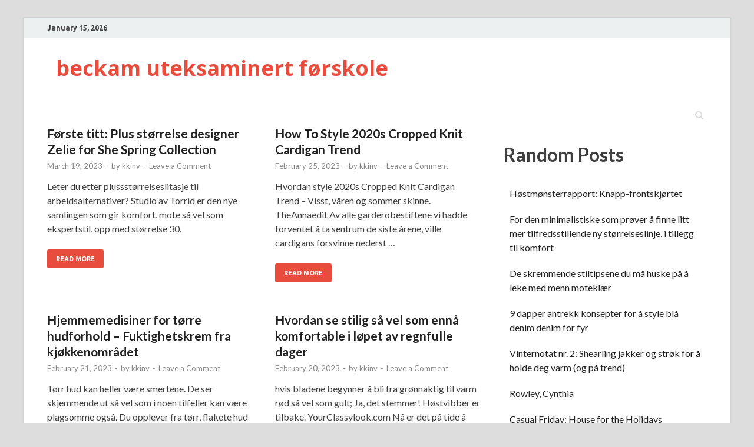

--- FILE ---
content_type: text/html; charset=UTF-8
request_url: https://jqcps.thegreeningoflabor.com/
body_size: 53911
content:
<!DOCTYPE html>
<html lang="en-US">
<head>
<meta charset="UTF-8">
<meta name="viewport" content="width=device-width, initial-scale=1">
<link rel="profile" href="http://gmpg.org/xfn/11">

<title>beckam uteksaminert førskole</title>
<meta name='robots' content='max-image-preview:large' />
<link rel='dns-prefetch' href='//fonts.googleapis.com' />
<link rel='dns-prefetch' href='//s.w.org' />
<link rel="alternate" type="application/rss+xml" title="beckam uteksaminert førskole &raquo; Feed" href="https://jqcps.thegreeningoflabor.com/feed" />
<link rel="alternate" type="application/rss+xml" title="beckam uteksaminert førskole &raquo; Comments Feed" href="https://jqcps.thegreeningoflabor.com/comments/feed" />
<script type="text/javascript">
window._wpemojiSettings = {"baseUrl":"https:\/\/s.w.org\/images\/core\/emoji\/13.1.0\/72x72\/","ext":".png","svgUrl":"https:\/\/s.w.org\/images\/core\/emoji\/13.1.0\/svg\/","svgExt":".svg","source":{"concatemoji":"https:\/\/jqcps.thegreeningoflabor.com\/wp-includes\/js\/wp-emoji-release.min.js?ver=5.9.12"}};
/*! This file is auto-generated */
!function(e,a,t){var n,r,o,i=a.createElement("canvas"),p=i.getContext&&i.getContext("2d");function s(e,t){var a=String.fromCharCode;p.clearRect(0,0,i.width,i.height),p.fillText(a.apply(this,e),0,0);e=i.toDataURL();return p.clearRect(0,0,i.width,i.height),p.fillText(a.apply(this,t),0,0),e===i.toDataURL()}function c(e){var t=a.createElement("script");t.src=e,t.defer=t.type="text/javascript",a.getElementsByTagName("head")[0].appendChild(t)}for(o=Array("flag","emoji"),t.supports={everything:!0,everythingExceptFlag:!0},r=0;r<o.length;r++)t.supports[o[r]]=function(e){if(!p||!p.fillText)return!1;switch(p.textBaseline="top",p.font="600 32px Arial",e){case"flag":return s([127987,65039,8205,9895,65039],[127987,65039,8203,9895,65039])?!1:!s([55356,56826,55356,56819],[55356,56826,8203,55356,56819])&&!s([55356,57332,56128,56423,56128,56418,56128,56421,56128,56430,56128,56423,56128,56447],[55356,57332,8203,56128,56423,8203,56128,56418,8203,56128,56421,8203,56128,56430,8203,56128,56423,8203,56128,56447]);case"emoji":return!s([10084,65039,8205,55357,56613],[10084,65039,8203,55357,56613])}return!1}(o[r]),t.supports.everything=t.supports.everything&&t.supports[o[r]],"flag"!==o[r]&&(t.supports.everythingExceptFlag=t.supports.everythingExceptFlag&&t.supports[o[r]]);t.supports.everythingExceptFlag=t.supports.everythingExceptFlag&&!t.supports.flag,t.DOMReady=!1,t.readyCallback=function(){t.DOMReady=!0},t.supports.everything||(n=function(){t.readyCallback()},a.addEventListener?(a.addEventListener("DOMContentLoaded",n,!1),e.addEventListener("load",n,!1)):(e.attachEvent("onload",n),a.attachEvent("onreadystatechange",function(){"complete"===a.readyState&&t.readyCallback()})),(n=t.source||{}).concatemoji?c(n.concatemoji):n.wpemoji&&n.twemoji&&(c(n.twemoji),c(n.wpemoji)))}(window,document,window._wpemojiSettings);
</script>
<style type="text/css">
img.wp-smiley,
img.emoji {
	display: inline !important;
	border: none !important;
	box-shadow: none !important;
	height: 1em !important;
	width: 1em !important;
	margin: 0 0.07em !important;
	vertical-align: -0.1em !important;
	background: none !important;
	padding: 0 !important;
}
</style>
	<link rel='stylesheet' id='wp-block-library-css'  href='https://jqcps.thegreeningoflabor.com/wp-includes/css/dist/block-library/style.min.css?ver=5.9.12' type='text/css' media='all' />
<style id='wp-block-library-theme-inline-css' type='text/css'>
.wp-block-audio figcaption{color:#555;font-size:13px;text-align:center}.is-dark-theme .wp-block-audio figcaption{color:hsla(0,0%,100%,.65)}.wp-block-code>code{font-family:Menlo,Consolas,monaco,monospace;color:#1e1e1e;padding:.8em 1em;border:1px solid #ddd;border-radius:4px}.wp-block-embed figcaption{color:#555;font-size:13px;text-align:center}.is-dark-theme .wp-block-embed figcaption{color:hsla(0,0%,100%,.65)}.blocks-gallery-caption{color:#555;font-size:13px;text-align:center}.is-dark-theme .blocks-gallery-caption{color:hsla(0,0%,100%,.65)}.wp-block-image figcaption{color:#555;font-size:13px;text-align:center}.is-dark-theme .wp-block-image figcaption{color:hsla(0,0%,100%,.65)}.wp-block-pullquote{border-top:4px solid;border-bottom:4px solid;margin-bottom:1.75em;color:currentColor}.wp-block-pullquote__citation,.wp-block-pullquote cite,.wp-block-pullquote footer{color:currentColor;text-transform:uppercase;font-size:.8125em;font-style:normal}.wp-block-quote{border-left:.25em solid;margin:0 0 1.75em;padding-left:1em}.wp-block-quote cite,.wp-block-quote footer{color:currentColor;font-size:.8125em;position:relative;font-style:normal}.wp-block-quote.has-text-align-right{border-left:none;border-right:.25em solid;padding-left:0;padding-right:1em}.wp-block-quote.has-text-align-center{border:none;padding-left:0}.wp-block-quote.is-large,.wp-block-quote.is-style-large,.wp-block-quote.is-style-plain{border:none}.wp-block-search .wp-block-search__label{font-weight:700}.wp-block-group:where(.has-background){padding:1.25em 2.375em}.wp-block-separator{border:none;border-bottom:2px solid;margin-left:auto;margin-right:auto;opacity:.4}.wp-block-separator:not(.is-style-wide):not(.is-style-dots){width:100px}.wp-block-separator.has-background:not(.is-style-dots){border-bottom:none;height:1px}.wp-block-separator.has-background:not(.is-style-wide):not(.is-style-dots){height:2px}.wp-block-table thead{border-bottom:3px solid}.wp-block-table tfoot{border-top:3px solid}.wp-block-table td,.wp-block-table th{padding:.5em;border:1px solid;word-break:normal}.wp-block-table figcaption{color:#555;font-size:13px;text-align:center}.is-dark-theme .wp-block-table figcaption{color:hsla(0,0%,100%,.65)}.wp-block-video figcaption{color:#555;font-size:13px;text-align:center}.is-dark-theme .wp-block-video figcaption{color:hsla(0,0%,100%,.65)}.wp-block-template-part.has-background{padding:1.25em 2.375em;margin-top:0;margin-bottom:0}
</style>
<style id='global-styles-inline-css' type='text/css'>
body{--wp--preset--color--black: #000000;--wp--preset--color--cyan-bluish-gray: #abb8c3;--wp--preset--color--white: #ffffff;--wp--preset--color--pale-pink: #f78da7;--wp--preset--color--vivid-red: #cf2e2e;--wp--preset--color--luminous-vivid-orange: #ff6900;--wp--preset--color--luminous-vivid-amber: #fcb900;--wp--preset--color--light-green-cyan: #7bdcb5;--wp--preset--color--vivid-green-cyan: #00d084;--wp--preset--color--pale-cyan-blue: #8ed1fc;--wp--preset--color--vivid-cyan-blue: #0693e3;--wp--preset--color--vivid-purple: #9b51e0;--wp--preset--gradient--vivid-cyan-blue-to-vivid-purple: linear-gradient(135deg,rgba(6,147,227,1) 0%,rgb(155,81,224) 100%);--wp--preset--gradient--light-green-cyan-to-vivid-green-cyan: linear-gradient(135deg,rgb(122,220,180) 0%,rgb(0,208,130) 100%);--wp--preset--gradient--luminous-vivid-amber-to-luminous-vivid-orange: linear-gradient(135deg,rgba(252,185,0,1) 0%,rgba(255,105,0,1) 100%);--wp--preset--gradient--luminous-vivid-orange-to-vivid-red: linear-gradient(135deg,rgba(255,105,0,1) 0%,rgb(207,46,46) 100%);--wp--preset--gradient--very-light-gray-to-cyan-bluish-gray: linear-gradient(135deg,rgb(238,238,238) 0%,rgb(169,184,195) 100%);--wp--preset--gradient--cool-to-warm-spectrum: linear-gradient(135deg,rgb(74,234,220) 0%,rgb(151,120,209) 20%,rgb(207,42,186) 40%,rgb(238,44,130) 60%,rgb(251,105,98) 80%,rgb(254,248,76) 100%);--wp--preset--gradient--blush-light-purple: linear-gradient(135deg,rgb(255,206,236) 0%,rgb(152,150,240) 100%);--wp--preset--gradient--blush-bordeaux: linear-gradient(135deg,rgb(254,205,165) 0%,rgb(254,45,45) 50%,rgb(107,0,62) 100%);--wp--preset--gradient--luminous-dusk: linear-gradient(135deg,rgb(255,203,112) 0%,rgb(199,81,192) 50%,rgb(65,88,208) 100%);--wp--preset--gradient--pale-ocean: linear-gradient(135deg,rgb(255,245,203) 0%,rgb(182,227,212) 50%,rgb(51,167,181) 100%);--wp--preset--gradient--electric-grass: linear-gradient(135deg,rgb(202,248,128) 0%,rgb(113,206,126) 100%);--wp--preset--gradient--midnight: linear-gradient(135deg,rgb(2,3,129) 0%,rgb(40,116,252) 100%);--wp--preset--duotone--dark-grayscale: url('#wp-duotone-dark-grayscale');--wp--preset--duotone--grayscale: url('#wp-duotone-grayscale');--wp--preset--duotone--purple-yellow: url('#wp-duotone-purple-yellow');--wp--preset--duotone--blue-red: url('#wp-duotone-blue-red');--wp--preset--duotone--midnight: url('#wp-duotone-midnight');--wp--preset--duotone--magenta-yellow: url('#wp-duotone-magenta-yellow');--wp--preset--duotone--purple-green: url('#wp-duotone-purple-green');--wp--preset--duotone--blue-orange: url('#wp-duotone-blue-orange');--wp--preset--font-size--small: 13px;--wp--preset--font-size--medium: 20px;--wp--preset--font-size--large: 36px;--wp--preset--font-size--x-large: 42px;}.has-black-color{color: var(--wp--preset--color--black) !important;}.has-cyan-bluish-gray-color{color: var(--wp--preset--color--cyan-bluish-gray) !important;}.has-white-color{color: var(--wp--preset--color--white) !important;}.has-pale-pink-color{color: var(--wp--preset--color--pale-pink) !important;}.has-vivid-red-color{color: var(--wp--preset--color--vivid-red) !important;}.has-luminous-vivid-orange-color{color: var(--wp--preset--color--luminous-vivid-orange) !important;}.has-luminous-vivid-amber-color{color: var(--wp--preset--color--luminous-vivid-amber) !important;}.has-light-green-cyan-color{color: var(--wp--preset--color--light-green-cyan) !important;}.has-vivid-green-cyan-color{color: var(--wp--preset--color--vivid-green-cyan) !important;}.has-pale-cyan-blue-color{color: var(--wp--preset--color--pale-cyan-blue) !important;}.has-vivid-cyan-blue-color{color: var(--wp--preset--color--vivid-cyan-blue) !important;}.has-vivid-purple-color{color: var(--wp--preset--color--vivid-purple) !important;}.has-black-background-color{background-color: var(--wp--preset--color--black) !important;}.has-cyan-bluish-gray-background-color{background-color: var(--wp--preset--color--cyan-bluish-gray) !important;}.has-white-background-color{background-color: var(--wp--preset--color--white) !important;}.has-pale-pink-background-color{background-color: var(--wp--preset--color--pale-pink) !important;}.has-vivid-red-background-color{background-color: var(--wp--preset--color--vivid-red) !important;}.has-luminous-vivid-orange-background-color{background-color: var(--wp--preset--color--luminous-vivid-orange) !important;}.has-luminous-vivid-amber-background-color{background-color: var(--wp--preset--color--luminous-vivid-amber) !important;}.has-light-green-cyan-background-color{background-color: var(--wp--preset--color--light-green-cyan) !important;}.has-vivid-green-cyan-background-color{background-color: var(--wp--preset--color--vivid-green-cyan) !important;}.has-pale-cyan-blue-background-color{background-color: var(--wp--preset--color--pale-cyan-blue) !important;}.has-vivid-cyan-blue-background-color{background-color: var(--wp--preset--color--vivid-cyan-blue) !important;}.has-vivid-purple-background-color{background-color: var(--wp--preset--color--vivid-purple) !important;}.has-black-border-color{border-color: var(--wp--preset--color--black) !important;}.has-cyan-bluish-gray-border-color{border-color: var(--wp--preset--color--cyan-bluish-gray) !important;}.has-white-border-color{border-color: var(--wp--preset--color--white) !important;}.has-pale-pink-border-color{border-color: var(--wp--preset--color--pale-pink) !important;}.has-vivid-red-border-color{border-color: var(--wp--preset--color--vivid-red) !important;}.has-luminous-vivid-orange-border-color{border-color: var(--wp--preset--color--luminous-vivid-orange) !important;}.has-luminous-vivid-amber-border-color{border-color: var(--wp--preset--color--luminous-vivid-amber) !important;}.has-light-green-cyan-border-color{border-color: var(--wp--preset--color--light-green-cyan) !important;}.has-vivid-green-cyan-border-color{border-color: var(--wp--preset--color--vivid-green-cyan) !important;}.has-pale-cyan-blue-border-color{border-color: var(--wp--preset--color--pale-cyan-blue) !important;}.has-vivid-cyan-blue-border-color{border-color: var(--wp--preset--color--vivid-cyan-blue) !important;}.has-vivid-purple-border-color{border-color: var(--wp--preset--color--vivid-purple) !important;}.has-vivid-cyan-blue-to-vivid-purple-gradient-background{background: var(--wp--preset--gradient--vivid-cyan-blue-to-vivid-purple) !important;}.has-light-green-cyan-to-vivid-green-cyan-gradient-background{background: var(--wp--preset--gradient--light-green-cyan-to-vivid-green-cyan) !important;}.has-luminous-vivid-amber-to-luminous-vivid-orange-gradient-background{background: var(--wp--preset--gradient--luminous-vivid-amber-to-luminous-vivid-orange) !important;}.has-luminous-vivid-orange-to-vivid-red-gradient-background{background: var(--wp--preset--gradient--luminous-vivid-orange-to-vivid-red) !important;}.has-very-light-gray-to-cyan-bluish-gray-gradient-background{background: var(--wp--preset--gradient--very-light-gray-to-cyan-bluish-gray) !important;}.has-cool-to-warm-spectrum-gradient-background{background: var(--wp--preset--gradient--cool-to-warm-spectrum) !important;}.has-blush-light-purple-gradient-background{background: var(--wp--preset--gradient--blush-light-purple) !important;}.has-blush-bordeaux-gradient-background{background: var(--wp--preset--gradient--blush-bordeaux) !important;}.has-luminous-dusk-gradient-background{background: var(--wp--preset--gradient--luminous-dusk) !important;}.has-pale-ocean-gradient-background{background: var(--wp--preset--gradient--pale-ocean) !important;}.has-electric-grass-gradient-background{background: var(--wp--preset--gradient--electric-grass) !important;}.has-midnight-gradient-background{background: var(--wp--preset--gradient--midnight) !important;}.has-small-font-size{font-size: var(--wp--preset--font-size--small) !important;}.has-medium-font-size{font-size: var(--wp--preset--font-size--medium) !important;}.has-large-font-size{font-size: var(--wp--preset--font-size--large) !important;}.has-x-large-font-size{font-size: var(--wp--preset--font-size--x-large) !important;}
</style>
<link rel='stylesheet' id='contact-form-7-css'  href='https://jqcps.thegreeningoflabor.com/wp-content/plugins/contact-form-7/includes/css/styles.css?ver=5.4.2' type='text/css' media='all' />
<link rel='stylesheet' id='hitmag-fonts-css'  href='https://fonts.googleapis.com/css?family=Ubuntu%3A400%2C500%2C700%7CLato%3A400%2C700%2C400italic%2C700italic%7COpen+Sans%3A400%2C400italic%2C700&#038;subset=latin%2Clatin-ext' type='text/css' media='all' />
<link rel='stylesheet' id='hitmag-font-awesome-css'  href='https://jqcps.thegreeningoflabor.com/wp-content/themes/hitmag/css/font-awesome.min.css?ver=4.7.0' type='text/css' media='all' />
<link rel='stylesheet' id='hitmag-style-css'  href='https://jqcps.thegreeningoflabor.com/wp-content/themes/hitmag/style.css?ver=5.9.12' type='text/css' media='all' />
<link rel='stylesheet' id='jquery-flexslider-css'  href='https://jqcps.thegreeningoflabor.com/wp-content/themes/hitmag/css/flexslider.css?ver=5.9.12' type='text/css' media='screen' />
<link rel='stylesheet' id='jquery-magnific-popup-css'  href='https://jqcps.thegreeningoflabor.com/wp-content/themes/hitmag/css/magnific-popup.css?ver=5.9.12' type='text/css' media='all' />
<script type='text/javascript' src='https://jqcps.thegreeningoflabor.com/wp-includes/js/jquery/jquery.min.js?ver=3.6.0' id='jquery-core-js'></script>
<script type='text/javascript' src='https://jqcps.thegreeningoflabor.com/wp-includes/js/jquery/jquery-migrate.min.js?ver=3.3.2' id='jquery-migrate-js'></script>
<!--[if lt IE 9]>
<script type='text/javascript' src='https://jqcps.thegreeningoflabor.com/wp-content/themes/hitmag/js/html5shiv.min.js?ver=5.9.12' id='html5shiv-js'></script>
<![endif]-->
<link rel="https://api.w.org/" href="https://jqcps.thegreeningoflabor.com/wp-json/" /><link rel="EditURI" type="application/rsd+xml" title="RSD" href="https://jqcps.thegreeningoflabor.com/xmlrpc.php?rsd" />
<link rel="wlwmanifest" type="application/wlwmanifest+xml" href="https://jqcps.thegreeningoflabor.com/wp-includes/wlwmanifest.xml" /> 
<meta name="generator" content="WordPress 5.9.12" />
		<style type="text/css">
			
			button,
			input[type="button"],
			input[type="reset"],
			input[type="submit"] {
				background: #E74C3C;
			}

            .th-readmore {
                background: #E74C3C;
            }           

            a:hover {
                color: #E74C3C;
            } 

            .main-navigation a:hover {
                background-color: #E74C3C;
            }

            .main-navigation .current_page_item > a,
            .main-navigation .current-menu-item > a,
            .main-navigation .current_page_ancestor > a,
            .main-navigation .current-menu-ancestor > a {
                background-color: #E74C3C;
            }

            #main-nav-button:hover {
                background-color: #E74C3C;
            }

            .post-navigation .post-title:hover {
                color: #E74C3C;
            }

            .top-navigation a:hover {
                color: #E74C3C;
            }

            .top-navigation ul ul a:hover {
                background: #E74C3C;
            }

            #top-nav-button:hover {
                color: #E74C3C;
            }

            .responsive-mainnav li a:hover,
            .responsive-topnav li a:hover {
                background: #E74C3C;
            }

            #hm-search-form .search-form .search-submit {
                background-color: #E74C3C;
            }

            .nav-links .current {
                background: #E74C3C;
            }

            .elementor-widget-container h5,
            .widget-title {
                border-bottom: 2px solid #E74C3C;
            }

            .footer-widget-title {
                border-bottom: 2px solid #E74C3C;
            }

            .widget-area a:hover {
                color: #E74C3C;
            }

            .footer-widget-area .widget a:hover {
                color: #E74C3C;
            }

            .site-info a:hover {
                color: #E74C3C;
            }

            .search-form .search-submit {
                background: #E74C3C;
            }

            .hmb-entry-title a:hover {
                color: #E74C3C;
            }

            .hmb-entry-meta a:hover,
            .hms-meta a:hover {
                color: #E74C3C;
            }

            .hms-title a:hover {
                color: #E74C3C;
            }

            .hmw-grid-post .post-title a:hover {
                color: #E74C3C;
            }

            .footer-widget-area .hmw-grid-post .post-title a:hover,
            .footer-widget-area .hmb-entry-title a:hover,
            .footer-widget-area .hms-title a:hover {
                color: #E74C3C;
            }

            .hm-tabs-wdt .ui-state-active {
                border-bottom: 2px solid #E74C3C;
            }

            a.hm-viewall {
                background: #E74C3C;
            }

            #hitmag-tags a,
            .widget_tag_cloud .tagcloud a {
                background: #E74C3C;
            }

            .site-title a {
                color: #E74C3C;
            }

            .hitmag-post .entry-title a:hover {
                color: #E74C3C;
            }

            .hitmag-post .entry-meta a:hover {
                color: #E74C3C;
            }

            .cat-links a {
                color: #E74C3C;
            }

            .hitmag-single .entry-meta a:hover {
                color: #E74C3C;
            }

            .hitmag-single .author a:hover {
                color: #E74C3C;
            }

            .hm-author-content .author-posts-link {
                color: #E74C3C;
            }

            .hm-tags-links a:hover {
                background: #E74C3C;
            }

            .hm-tagged {
                background: #E74C3C;
            }

            .hm-edit-link a.post-edit-link {
                background: #E74C3C;
            }

            .arc-page-title {
                border-bottom: 2px solid #E74C3C;
            }

            .srch-page-title {
                border-bottom: 2px solid #E74C3C;
            }

            .hm-slider-details .cat-links {
                background: #E74C3C;
            }

            .hm-rel-post .post-title a:hover {
                color: #E74C3C;
            }

            .comment-author a {
                color: #E74C3C;
            }

            .comment-metadata a:hover,
            .comment-metadata a:focus,
            .pingback .comment-edit-link:hover,
            .pingback .comment-edit-link:focus {
                color: #E74C3C;
            }

            .comment-reply-link:hover,
            .comment-reply-link:focus {
                background: #E74C3C;
            }

            .required {
                color: #E74C3C;
            }

            blockquote {
                border-left: 3px solid #E74C3C;
            }

            .comment-reply-title small a:before {
                color: #E74C3C;
            }
            
            .woocommerce ul.products li.product h3:hover,
            .woocommerce-widget-area ul li a:hover,
            .woocommerce-loop-product__title:hover {
                color: #E74C3C;
            }

            .woocommerce-product-search input[type="submit"],
            .woocommerce #respond input#submit, 
            .woocommerce a.button, 
            .woocommerce button.button, 
            .woocommerce input.button,
            .woocommerce nav.woocommerce-pagination ul li a:focus,
            .woocommerce nav.woocommerce-pagination ul li a:hover,
            .woocommerce nav.woocommerce-pagination ul li span.current,
            .woocommerce span.onsale,
            .woocommerce-widget-area .widget-title,
            .woocommerce #respond input#submit.alt,
            .woocommerce a.button.alt,
            .woocommerce button.button.alt,
            .woocommerce input.button.alt {
                background: #E74C3C;
            }
            
            .wp-block-quote,
            .wp-block-quote:not(.is-large):not(.is-style-large) {
                border-left: 3px solid #E74C3C;
            }		</style>
	</head>

<body class="home blog hfeed th-right-sidebar">

<svg xmlns="http://www.w3.org/2000/svg" viewBox="0 0 0 0" width="0" height="0" focusable="false" role="none" style="visibility: hidden; position: absolute; left: -9999px; overflow: hidden;" ><defs><filter id="wp-duotone-dark-grayscale"><feColorMatrix color-interpolation-filters="sRGB" type="matrix" values=" .299 .587 .114 0 0 .299 .587 .114 0 0 .299 .587 .114 0 0 .299 .587 .114 0 0 " /><feComponentTransfer color-interpolation-filters="sRGB" ><feFuncR type="table" tableValues="0 0.49803921568627" /><feFuncG type="table" tableValues="0 0.49803921568627" /><feFuncB type="table" tableValues="0 0.49803921568627" /><feFuncA type="table" tableValues="1 1" /></feComponentTransfer><feComposite in2="SourceGraphic" operator="in" /></filter></defs></svg><svg xmlns="http://www.w3.org/2000/svg" viewBox="0 0 0 0" width="0" height="0" focusable="false" role="none" style="visibility: hidden; position: absolute; left: -9999px; overflow: hidden;" ><defs><filter id="wp-duotone-grayscale"><feColorMatrix color-interpolation-filters="sRGB" type="matrix" values=" .299 .587 .114 0 0 .299 .587 .114 0 0 .299 .587 .114 0 0 .299 .587 .114 0 0 " /><feComponentTransfer color-interpolation-filters="sRGB" ><feFuncR type="table" tableValues="0 1" /><feFuncG type="table" tableValues="0 1" /><feFuncB type="table" tableValues="0 1" /><feFuncA type="table" tableValues="1 1" /></feComponentTransfer><feComposite in2="SourceGraphic" operator="in" /></filter></defs></svg><svg xmlns="http://www.w3.org/2000/svg" viewBox="0 0 0 0" width="0" height="0" focusable="false" role="none" style="visibility: hidden; position: absolute; left: -9999px; overflow: hidden;" ><defs><filter id="wp-duotone-purple-yellow"><feColorMatrix color-interpolation-filters="sRGB" type="matrix" values=" .299 .587 .114 0 0 .299 .587 .114 0 0 .299 .587 .114 0 0 .299 .587 .114 0 0 " /><feComponentTransfer color-interpolation-filters="sRGB" ><feFuncR type="table" tableValues="0.54901960784314 0.98823529411765" /><feFuncG type="table" tableValues="0 1" /><feFuncB type="table" tableValues="0.71764705882353 0.25490196078431" /><feFuncA type="table" tableValues="1 1" /></feComponentTransfer><feComposite in2="SourceGraphic" operator="in" /></filter></defs></svg><svg xmlns="http://www.w3.org/2000/svg" viewBox="0 0 0 0" width="0" height="0" focusable="false" role="none" style="visibility: hidden; position: absolute; left: -9999px; overflow: hidden;" ><defs><filter id="wp-duotone-blue-red"><feColorMatrix color-interpolation-filters="sRGB" type="matrix" values=" .299 .587 .114 0 0 .299 .587 .114 0 0 .299 .587 .114 0 0 .299 .587 .114 0 0 " /><feComponentTransfer color-interpolation-filters="sRGB" ><feFuncR type="table" tableValues="0 1" /><feFuncG type="table" tableValues="0 0.27843137254902" /><feFuncB type="table" tableValues="0.5921568627451 0.27843137254902" /><feFuncA type="table" tableValues="1 1" /></feComponentTransfer><feComposite in2="SourceGraphic" operator="in" /></filter></defs></svg><svg xmlns="http://www.w3.org/2000/svg" viewBox="0 0 0 0" width="0" height="0" focusable="false" role="none" style="visibility: hidden; position: absolute; left: -9999px; overflow: hidden;" ><defs><filter id="wp-duotone-midnight"><feColorMatrix color-interpolation-filters="sRGB" type="matrix" values=" .299 .587 .114 0 0 .299 .587 .114 0 0 .299 .587 .114 0 0 .299 .587 .114 0 0 " /><feComponentTransfer color-interpolation-filters="sRGB" ><feFuncR type="table" tableValues="0 0" /><feFuncG type="table" tableValues="0 0.64705882352941" /><feFuncB type="table" tableValues="0 1" /><feFuncA type="table" tableValues="1 1" /></feComponentTransfer><feComposite in2="SourceGraphic" operator="in" /></filter></defs></svg><svg xmlns="http://www.w3.org/2000/svg" viewBox="0 0 0 0" width="0" height="0" focusable="false" role="none" style="visibility: hidden; position: absolute; left: -9999px; overflow: hidden;" ><defs><filter id="wp-duotone-magenta-yellow"><feColorMatrix color-interpolation-filters="sRGB" type="matrix" values=" .299 .587 .114 0 0 .299 .587 .114 0 0 .299 .587 .114 0 0 .299 .587 .114 0 0 " /><feComponentTransfer color-interpolation-filters="sRGB" ><feFuncR type="table" tableValues="0.78039215686275 1" /><feFuncG type="table" tableValues="0 0.94901960784314" /><feFuncB type="table" tableValues="0.35294117647059 0.47058823529412" /><feFuncA type="table" tableValues="1 1" /></feComponentTransfer><feComposite in2="SourceGraphic" operator="in" /></filter></defs></svg><svg xmlns="http://www.w3.org/2000/svg" viewBox="0 0 0 0" width="0" height="0" focusable="false" role="none" style="visibility: hidden; position: absolute; left: -9999px; overflow: hidden;" ><defs><filter id="wp-duotone-purple-green"><feColorMatrix color-interpolation-filters="sRGB" type="matrix" values=" .299 .587 .114 0 0 .299 .587 .114 0 0 .299 .587 .114 0 0 .299 .587 .114 0 0 " /><feComponentTransfer color-interpolation-filters="sRGB" ><feFuncR type="table" tableValues="0.65098039215686 0.40392156862745" /><feFuncG type="table" tableValues="0 1" /><feFuncB type="table" tableValues="0.44705882352941 0.4" /><feFuncA type="table" tableValues="1 1" /></feComponentTransfer><feComposite in2="SourceGraphic" operator="in" /></filter></defs></svg><svg xmlns="http://www.w3.org/2000/svg" viewBox="0 0 0 0" width="0" height="0" focusable="false" role="none" style="visibility: hidden; position: absolute; left: -9999px; overflow: hidden;" ><defs><filter id="wp-duotone-blue-orange"><feColorMatrix color-interpolation-filters="sRGB" type="matrix" values=" .299 .587 .114 0 0 .299 .587 .114 0 0 .299 .587 .114 0 0 .299 .587 .114 0 0 " /><feComponentTransfer color-interpolation-filters="sRGB" ><feFuncR type="table" tableValues="0.098039215686275 1" /><feFuncG type="table" tableValues="0 0.66274509803922" /><feFuncB type="table" tableValues="0.84705882352941 0.41960784313725" /><feFuncA type="table" tableValues="1 1" /></feComponentTransfer><feComposite in2="SourceGraphic" operator="in" /></filter></defs></svg>

<div id="page" class="site hitmag-wrapper">
	<a class="skip-link screen-reader-text" href="#content">Skip to content</a>

	
	<header id="masthead" class="site-header" role="banner">

		
			
			<div class="hm-top-bar">
				<div class="hm-container">
					
											<div class="hm-date">January 15, 2026</div>
					
					
					
				</div><!-- .hm-container -->
			</div><!-- .hm-top-bar -->

		
		
		<div class="header-main-area ">
			<div class="hm-container">
			<div class="site-branding">
				<div class="site-branding-content">
					<div class="hm-logo">
											</div><!-- .hm-logo -->

					<div class="hm-site-title">
													<h1 class="site-title"><a href="https://jqcps.thegreeningoflabor.com/" rel="home">beckam uteksaminert førskole</a></h1>
											</div><!-- .hm-site-title -->
				</div><!-- .site-branding-content -->
			</div><!-- .site-branding -->

			
						</div><!-- .hm-container -->
		</div><!-- .header-main-area -->

		
		<div class="hm-nav-container">
			<nav id="site-navigation" class="main-navigation" role="navigation">
				<div class="hm-container">
					<div id="primary-menu" class="menu"></div>
					
											<div class="hm-search-button-icon"></div>
						<div class="hm-search-box-container">
							<div class="hm-search-box">
								<form role="search" method="get" class="search-form" action="https://jqcps.thegreeningoflabor.com/">
				<label>
					<span class="screen-reader-text">Search for:</span>
					<input type="search" class="search-field" placeholder="Search &hellip;" value="" name="s" />
				</label>
				<input type="submit" class="search-submit" value="Search" />
			</form>							</div><!-- th-search-box -->
						</div><!-- .th-search-box-container -->
									</div><!-- .hm-container -->
			</nav><!-- #site-navigation -->
			<div class="hm-nwrap">
				<a href="#" class="navbutton" id="main-nav-button">Main Menu</a>
			</div>
			<div class="responsive-mainnav"></div>
		</div><!-- .hm-nav-container -->

		
	</header><!-- #masthead -->

	
	<div id="content" class="site-content">
		<div class="hm-container">
	
	<div id="primary" class="content-area">
		<main id="main" class="site-main" role="main">

			
			<div class="posts-wrap th-grid-2">
<article id="post-171" class="hitmag-post post-171 post type-post status-publish format-standard hentry category-category">

		
		
	<div class="archive-content">
		<header class="entry-header">
			<h3 class="entry-title"><a href="https://jqcps.thegreeningoflabor.com/2023/03/19/f%C3%B8rste-titt-plus-st%C3%B8rrelse-designer-zelie-for-she-spring-collection.html" rel="bookmark">Første titt: Plus størrelse designer Zelie for She Spring Collection</a></h3>			<div class="entry-meta">
				<span class="posted-on"><a href="https://jqcps.thegreeningoflabor.com/2023/03/19/f%C3%B8rste-titt-plus-st%C3%B8rrelse-designer-zelie-for-she-spring-collection.html" rel="bookmark"><time class="entry-date published updated" datetime="2023-03-19T23:57:53+00:00">March 19, 2023</time></a></span><span class="meta-sep"> - </span><span class="byline"> by <span class="author vcard"><a class="url fn n" href="https://jqcps.thegreeningoflabor.com/author/kkinv">kkinv</a></span></span><span class="meta-sep"> - </span><span class="comments-link"><a href="https://jqcps.thegreeningoflabor.com/2023/03/19/f%C3%B8rste-titt-plus-st%C3%B8rrelse-designer-zelie-for-she-spring-collection.html#respond">Leave a Comment</a></span>			</div><!-- .entry-meta -->
					</header><!-- .entry-header -->

		<div class="entry-summary">
			<p>Leter du etter plussstørrelseslitasje til arbeidsalternativer? Studio av Torrid er den nye samlingen som gir komfort, mote så vel som ekspertstil, opp med størrelse 30.</p>
					<a href="https://jqcps.thegreeningoflabor.com/2023/03/19/f%C3%B8rste-titt-plus-st%C3%B8rrelse-designer-zelie-for-she-spring-collection.html" class="th-readmore">Read More</a>
				
		</div><!-- .entry-summary -->
		
	</div><!-- .archive-content -->

	
</article><!-- #post-## -->
<article id="post-162" class="hitmag-post post-162 post type-post status-publish format-standard hentry category-category">

		
		
	<div class="archive-content">
		<header class="entry-header">
			<h3 class="entry-title"><a href="https://jqcps.thegreeningoflabor.com/2023/02/25/how-to-style-2020s-cropped-knit-cardigan-trend.html" rel="bookmark">How To Style 2020s Cropped Knit Cardigan Trend</a></h3>			<div class="entry-meta">
				<span class="posted-on"><a href="https://jqcps.thegreeningoflabor.com/2023/02/25/how-to-style-2020s-cropped-knit-cardigan-trend.html" rel="bookmark"><time class="entry-date published updated" datetime="2023-02-25T03:28:26+00:00">February 25, 2023</time></a></span><span class="meta-sep"> - </span><span class="byline"> by <span class="author vcard"><a class="url fn n" href="https://jqcps.thegreeningoflabor.com/author/kkinv">kkinv</a></span></span><span class="meta-sep"> - </span><span class="comments-link"><a href="https://jqcps.thegreeningoflabor.com/2023/02/25/how-to-style-2020s-cropped-knit-cardigan-trend.html#respond">Leave a Comment</a></span>			</div><!-- .entry-meta -->
					</header><!-- .entry-header -->

		<div class="entry-summary">
			<p>Hvordan style 2020s Cropped Knit Cardigan Trend &#8211; Visst, våren og sommer skinne. TheAnnaedit Av alle garderobestiftene vi hadde forventet å ta sentrum de siste årene, ville cardigans forsvinne nederst &hellip; </p>
					<a href="https://jqcps.thegreeningoflabor.com/2023/02/25/how-to-style-2020s-cropped-knit-cardigan-trend.html" class="th-readmore">Read More</a>
				
		</div><!-- .entry-summary -->
		
	</div><!-- .archive-content -->

	
</article><!-- #post-## -->
<article id="post-172" class="hitmag-post post-172 post type-post status-publish format-standard hentry">

		
		
	<div class="archive-content">
		<header class="entry-header">
			<h3 class="entry-title"><a href="https://jqcps.thegreeningoflabor.com/2023/02/21/hjemmemedisiner-for-t%C3%B8rre-hudforhold-fuktighetskrem-fra-kj%C3%B8kkenomr%C3%A5det.html" rel="bookmark">Hjemmemedisiner for tørre hudforhold &#8211; Fuktighetskrem fra kjøkkenområdet</a></h3>			<div class="entry-meta">
				<span class="posted-on"><a href="https://jqcps.thegreeningoflabor.com/2023/02/21/hjemmemedisiner-for-t%C3%B8rre-hudforhold-fuktighetskrem-fra-kj%C3%B8kkenomr%C3%A5det.html" rel="bookmark"><time class="entry-date published updated" datetime="2023-02-21T20:34:34+00:00">February 21, 2023</time></a></span><span class="meta-sep"> - </span><span class="byline"> by <span class="author vcard"><a class="url fn n" href="https://jqcps.thegreeningoflabor.com/author/kkinv">kkinv</a></span></span><span class="meta-sep"> - </span><span class="comments-link"><a href="https://jqcps.thegreeningoflabor.com/2023/02/21/hjemmemedisiner-for-t%C3%B8rre-hudforhold-fuktighetskrem-fra-kj%C3%B8kkenomr%C3%A5det.html#respond">Leave a Comment</a></span>			</div><!-- .entry-meta -->
					</header><!-- .entry-header -->

		<div class="entry-summary">
			<p>Tørr hud kan heller være smertene. De ser skjemmende ut så vel som i noen tilfeller kan være plagsomme også. Du opplever fra tørr, flakete hud ikke bare i vintersesongen, &hellip; </p>
					<a href="https://jqcps.thegreeningoflabor.com/2023/02/21/hjemmemedisiner-for-t%C3%B8rre-hudforhold-fuktighetskrem-fra-kj%C3%B8kkenomr%C3%A5det.html" class="th-readmore">Read More</a>
				
		</div><!-- .entry-summary -->
		
	</div><!-- .archive-content -->

	
</article><!-- #post-## -->
<article id="post-160" class="hitmag-post post-160 post type-post status-publish format-standard hentry category-category">

		
		
	<div class="archive-content">
		<header class="entry-header">
			<h3 class="entry-title"><a href="https://jqcps.thegreeningoflabor.com/2023/02/20/hvordan-se-stilig-s%C3%A5-vel-som-enn%C3%A5-komfortable-i-l%C3%B8pet-av-regnfulle-dager.html" rel="bookmark">Hvordan se stilig så vel som ennå komfortable i løpet av regnfulle dager</a></h3>			<div class="entry-meta">
				<span class="posted-on"><a href="https://jqcps.thegreeningoflabor.com/2023/02/20/hvordan-se-stilig-s%C3%A5-vel-som-enn%C3%A5-komfortable-i-l%C3%B8pet-av-regnfulle-dager.html" rel="bookmark"><time class="entry-date published updated" datetime="2023-02-20T06:45:07+00:00">February 20, 2023</time></a></span><span class="meta-sep"> - </span><span class="byline"> by <span class="author vcard"><a class="url fn n" href="https://jqcps.thegreeningoflabor.com/author/kkinv">kkinv</a></span></span><span class="meta-sep"> - </span><span class="comments-link"><a href="https://jqcps.thegreeningoflabor.com/2023/02/20/hvordan-se-stilig-s%C3%A5-vel-som-enn%C3%A5-komfortable-i-l%C3%B8pet-av-regnfulle-dager.html#respond">Leave a Comment</a></span>			</div><!-- .entry-meta -->
					</header><!-- .entry-header -->

		<div class="entry-summary">
			<p>hvis bladene begynner å bli fra grønnaktig til varm rød så vel som gult; Ja, det stemmer! Høstvibber er tilbake. YourClassylook.com Nå er det på tide å tilberede i tillegg &hellip; </p>
					<a href="https://jqcps.thegreeningoflabor.com/2023/02/20/hvordan-se-stilig-s%C3%A5-vel-som-enn%C3%A5-komfortable-i-l%C3%B8pet-av-regnfulle-dager.html" class="th-readmore">Read More</a>
				
		</div><!-- .entry-summary -->
		
	</div><!-- .archive-content -->

	
</article><!-- #post-## -->
<article id="post-163" class="hitmag-post post-163 post type-post status-publish format-standard hentry category-category">

		
		
	<div class="archive-content">
		<header class="entry-header">
			<h3 class="entry-title"><a href="https://jqcps.thegreeningoflabor.com/2023/02/10/hvordan-style-buksedrakt-antrekk-i-dag.html" rel="bookmark">Hvordan style buksedrakt antrekk i dag</a></h3>			<div class="entry-meta">
				<span class="posted-on"><a href="https://jqcps.thegreeningoflabor.com/2023/02/10/hvordan-style-buksedrakt-antrekk-i-dag.html" rel="bookmark"><time class="entry-date published updated" datetime="2023-02-10T09:46:04+00:00">February 10, 2023</time></a></span><span class="meta-sep"> - </span><span class="byline"> by <span class="author vcard"><a class="url fn n" href="https://jqcps.thegreeningoflabor.com/author/kkinv">kkinv</a></span></span><span class="meta-sep"> - </span><span class="comments-link"><a href="https://jqcps.thegreeningoflabor.com/2023/02/10/hvordan-style-buksedrakt-antrekk-i-dag.html#respond">Leave a Comment</a></span>			</div><!-- .entry-meta -->
					</header><!-- .entry-header -->

		<div class="entry-summary">
			<p>Personlig fleksibilitet gjennom historien. Hvordan style Pantsuit oufit i dag via bloglovin Street-stil tar på seg passformen har også vært mangfoldige de siste sesongene, mellom silkemyke trykte pyjamasett, skreddersydde versjoner &hellip; </p>
					<a href="https://jqcps.thegreeningoflabor.com/2023/02/10/hvordan-style-buksedrakt-antrekk-i-dag.html" class="th-readmore">Read More</a>
				
		</div><!-- .entry-summary -->
		
	</div><!-- .archive-content -->

	
</article><!-- #post-## -->
<article id="post-170" class="hitmag-post post-170 post type-post status-publish format-standard hentry">

		
		
	<div class="archive-content">
		<header class="entry-header">
			<h3 class="entry-title"><a href="https://jqcps.thegreeningoflabor.com/2023/02/09/denim-eller-buksedraktstiler-hvilken-stil-med-rani-har-du-hots-til.html" rel="bookmark">Denim- eller buksedraktstiler? Hvilken stil med Rani har du hots til?</a></h3>			<div class="entry-meta">
				<span class="posted-on"><a href="https://jqcps.thegreeningoflabor.com/2023/02/09/denim-eller-buksedraktstiler-hvilken-stil-med-rani-har-du-hots-til.html" rel="bookmark"><time class="entry-date published updated" datetime="2023-02-09T06:31:41+00:00">February 9, 2023</time></a></span><span class="meta-sep"> - </span><span class="byline"> by <span class="author vcard"><a class="url fn n" href="https://jqcps.thegreeningoflabor.com/author/kkinv">kkinv</a></span></span><span class="meta-sep"> - </span><span class="comments-link"><a href="https://jqcps.thegreeningoflabor.com/2023/02/09/denim-eller-buksedraktstiler-hvilken-stil-med-rani-har-du-hots-til.html#respond">Leave a Comment</a></span>			</div><!-- .entry-meta -->
					</header><!-- .entry-header -->

		<div class="entry-summary">
			<p>Vi er veldig begeistret for å se Rani Mukerji treffe sølvskjermene etter en lang pause med sin kommende film, Hichki. Ett blikk på traileren for filmen, så vel som vi &hellip; </p>
					<a href="https://jqcps.thegreeningoflabor.com/2023/02/09/denim-eller-buksedraktstiler-hvilken-stil-med-rani-har-du-hots-til.html" class="th-readmore">Read More</a>
				
		</div><!-- .entry-summary -->
		
	</div><!-- .archive-content -->

	
</article><!-- #post-## -->
<article id="post-165" class="hitmag-post post-165 post type-post status-publish format-standard hentry category-category">

		
		
	<div class="archive-content">
		<header class="entry-header">
			<h3 class="entry-title"><a href="https://jqcps.thegreeningoflabor.com/2023/02/03/kjendiser-i-skinnbukser-l%C3%A6r-hvordan-du-bruker.html" rel="bookmark">Kjendiser i skinnbukser &#8211; Lær hvordan du bruker</a></h3>			<div class="entry-meta">
				<span class="posted-on"><a href="https://jqcps.thegreeningoflabor.com/2023/02/03/kjendiser-i-skinnbukser-l%C3%A6r-hvordan-du-bruker.html" rel="bookmark"><time class="entry-date published updated" datetime="2023-02-03T01:49:50+00:00">February 3, 2023</time></a></span><span class="meta-sep"> - </span><span class="byline"> by <span class="author vcard"><a class="url fn n" href="https://jqcps.thegreeningoflabor.com/author/kkinv">kkinv</a></span></span><span class="meta-sep"> - </span><span class="comments-link"><a href="https://jqcps.thegreeningoflabor.com/2023/02/03/kjendiser-i-skinnbukser-l%C3%A6r-hvordan-du-bruker.html#respond">Leave a Comment</a></span>			</div><!-- .entry-meta -->
					</header><!-- .entry-header -->

		<div class="entry-summary">
			<p>skinnbukser er som symbolet på stil. De kan få deg til å virke helt elegant eller til og med få deg til å se drastisk latterlig ut! Det er grunnen &hellip; </p>
					<a href="https://jqcps.thegreeningoflabor.com/2023/02/03/kjendiser-i-skinnbukser-l%C3%A6r-hvordan-du-bruker.html" class="th-readmore">Read More</a>
				
		</div><!-- .entry-summary -->
		
	</div><!-- .archive-content -->

	
</article><!-- #post-## -->
<article id="post-164" class="hitmag-post post-164 post type-post status-publish format-standard hentry category-category">

		
		
	<div class="archive-content">
		<header class="entry-header">
			<h3 class="entry-title"><a href="https://jqcps.thegreeningoflabor.com/2023/01/27/fordelene-med-linfr%C3%B8olje-for-hud-h%C3%A5r-og-helse.html" rel="bookmark">Fordelene med linfrøolje for hud, hår og helse</a></h3>			<div class="entry-meta">
				<span class="posted-on"><a href="https://jqcps.thegreeningoflabor.com/2023/01/27/fordelene-med-linfr%C3%B8olje-for-hud-h%C3%A5r-og-helse.html" rel="bookmark"><time class="entry-date published updated" datetime="2023-01-27T14:49:30+00:00">January 27, 2023</time></a></span><span class="meta-sep"> - </span><span class="byline"> by <span class="author vcard"><a class="url fn n" href="https://jqcps.thegreeningoflabor.com/author/kkinv">kkinv</a></span></span><span class="meta-sep"> - </span><span class="comments-link"><a href="https://jqcps.thegreeningoflabor.com/2023/01/27/fordelene-med-linfr%C3%B8olje-for-hud-h%C3%A5r-og-helse.html#respond">Leave a Comment</a></span>			</div><!-- .entry-meta -->
					</header><!-- .entry-header -->

		<div class="entry-summary">
			<p>av sent, blir forskjellige frøoljer vurdert kritisk på helsemessige fordeler, og bruken deres utvides deretter. En slik olje som har fanget øyet av alle helsebuffer over hele kloden er linfrøolje, &hellip; </p>
					<a href="https://jqcps.thegreeningoflabor.com/2023/01/27/fordelene-med-linfr%C3%B8olje-for-hud-h%C3%A5r-og-helse.html" class="th-readmore">Read More</a>
				
		</div><!-- .entry-summary -->
		
	</div><!-- .archive-content -->

	
</article><!-- #post-## -->
<article id="post-167" class="hitmag-post post-167 post type-post status-publish format-standard hentry">

		
		
	<div class="archive-content">
		<header class="entry-header">
			<h3 class="entry-title"><a href="https://jqcps.thegreeningoflabor.com/2023/01/21/handle-den-viktigste-vintersesongens-solbriller-trend-fra-asos.html" rel="bookmark">Handle den viktigste vintersesongens solbriller Trend fra ASOS</a></h3>			<div class="entry-meta">
				<span class="posted-on"><a href="https://jqcps.thegreeningoflabor.com/2023/01/21/handle-den-viktigste-vintersesongens-solbriller-trend-fra-asos.html" rel="bookmark"><time class="entry-date published updated" datetime="2023-01-21T15:08:29+00:00">January 21, 2023</time></a></span><span class="meta-sep"> - </span><span class="byline"> by <span class="author vcard"><a class="url fn n" href="https://jqcps.thegreeningoflabor.com/author/kkinv">kkinv</a></span></span><span class="meta-sep"> - </span><span class="comments-link"><a href="https://jqcps.thegreeningoflabor.com/2023/01/21/handle-den-viktigste-vintersesongens-solbriller-trend-fra-asos.html#respond">Leave a Comment</a></span>			</div><!-- .entry-meta -->
					</header><!-- .entry-header -->

		<div class="entry-summary">
			<p>Vi er så fanget opp i vintersesongtilbehør som vintersesongskjerf, vintersesonghatter, vintersesongstøvler som vi ikke klarer å legge til denne ubegrensede basen av tilbehør. Ja, solbriller i vintersesongen! Lissyytyy Det er &hellip; </p>
					<a href="https://jqcps.thegreeningoflabor.com/2023/01/21/handle-den-viktigste-vintersesongens-solbriller-trend-fra-asos.html" class="th-readmore">Read More</a>
				
		</div><!-- .entry-summary -->
		
	</div><!-- .archive-content -->

	
</article><!-- #post-## -->
<article id="post-151" class="hitmag-post post-151 post type-post status-publish format-standard hentry category-category">

		
		
	<div class="archive-content">
		<header class="entry-header">
			<h3 class="entry-title"><a href="https://jqcps.thegreeningoflabor.com/2023/01/13/kaffepause-pave-gold-diamond-x-ring.html" rel="bookmark">Kaffepause: Pave Gold Diamond X Ring</a></h3>			<div class="entry-meta">
				<span class="posted-on"><a href="https://jqcps.thegreeningoflabor.com/2023/01/13/kaffepause-pave-gold-diamond-x-ring.html" rel="bookmark"><time class="entry-date published updated" datetime="2023-01-13T02:48:47+00:00">January 13, 2023</time></a></span><span class="meta-sep"> - </span><span class="byline"> by <span class="author vcard"><a class="url fn n" href="https://jqcps.thegreeningoflabor.com/author/kkinv">kkinv</a></span></span><span class="meta-sep"> - </span><span class="comments-link"><a href="https://jqcps.thegreeningoflabor.com/2023/01/13/kaffepause-pave-gold-diamond-x-ring.html#respond">Leave a Comment</a></span>			</div><!-- .entry-meta -->
					</header><!-- .entry-header -->

		<div class="entry-summary">
			<p>I dag er den siste dagen for Shopbop Friends &#038; Family Sale, hvor du kan ta 25% avslag på tonn av deres kuraterte samling av hoftebasis. Selv om &#8220;redaktørens valg&#8221; &hellip; </p>
					<a href="https://jqcps.thegreeningoflabor.com/2023/01/13/kaffepause-pave-gold-diamond-x-ring.html" class="th-readmore">Read More</a>
				
		</div><!-- .entry-summary -->
		
	</div><!-- .archive-content -->

	
</article><!-- #post-## --></div><!-- .posts-wrap -->
	<nav class="navigation pagination" aria-label="Posts">
		<h2 class="screen-reader-text">Posts navigation</h2>
		<div class="nav-links"><span aria-current="page" class="page-numbers current">1</span>
<a class="page-numbers" href="https://jqcps.thegreeningoflabor.com/page/2">2</a>
<span class="page-numbers dots">&hellip;</span>
<a class="page-numbers" href="https://jqcps.thegreeningoflabor.com/page/18">18</a>
<a class="next page-numbers" href="https://jqcps.thegreeningoflabor.com/page/2">Next</a></div>
	</nav>
			
		</main><!-- #main -->
	</div><!-- #primary -->


<aside id="secondary" class="widget-area" role="complementary">

	
	<section id="block-2" class="widget widget_block"><h2>Random Posts</h2><p><div class="arpw-random-post "><ul class="arpw-ul"><li class="arpw-li arpw-clearfix"><a class="arpw-title" href="https://jqcps.thegreeningoflabor.com/2022/01/06/h%C3%B8stm%C3%B8nsterrapport-knappfrontskj%C3%B8rtet.html" rel="bookmark">Høstmønsterrapport: Knapp-frontskjørtet</a></li><li class="arpw-li arpw-clearfix"><a class="arpw-title" href="https://jqcps.thegreeningoflabor.com/2022/10/21/for-den-minimalistiske-som-pr%C3%B8ver-%C3%A5-finne-litt-mer-tilfredsstillende-ny-st%C3%B8rrelseslinje-i-tillegg-til-komfort.html" rel="bookmark">For den minimalistiske som prøver å finne litt mer tilfredsstillende ny størrelseslinje, i tillegg til komfort</a></li><li class="arpw-li arpw-clearfix"><a class="arpw-title" href="https://jqcps.thegreeningoflabor.com/2022/09/21/de-skremmende-stiltipsene-du-m%C3%A5-huske-p%C3%A5-%C3%A5-leke-med-menn-motekl%C3%A6r.html" rel="bookmark">De skremmende stiltipsene du må huske på å leke med menn moteklær</a></li><li class="arpw-li arpw-clearfix"><a class="arpw-title" href="https://jqcps.thegreeningoflabor.com/2022/07/22/9-dapper-antrekk-konsepter-for-%C3%A5-style-bl%C3%A5-denim-denim-for-fyr.html" rel="bookmark">9 dapper antrekk konsepter for å style blå denim denim for fyr</a></li><li class="arpw-li arpw-clearfix"><a class="arpw-title" href="https://jqcps.thegreeningoflabor.com/2022/08/26/vinternotat-nr-2-shearling-jakker-og-str%C3%B8k-for-%C3%A5-holde-deg-varm-og-p%C3%A5-trend.html" rel="bookmark">Vinternotat nr. 2: Shearling jakker og strøk for å holde deg varm (og på trend)</a></li><li class="arpw-li arpw-clearfix"><a class="arpw-title" href="https://jqcps.thegreeningoflabor.com/2021/10/12/rowley-cynthia.html" rel="bookmark">Rowley, Cynthia</a></li><li class="arpw-li arpw-clearfix"><a class="arpw-title" href="https://jqcps.thegreeningoflabor.com/2022/05/21/casual-friday-house-for-the-holidays.html" rel="bookmark">Casual Friday: House for the Holidays</a></li><li class="arpw-li arpw-clearfix"><a class="arpw-title" href="https://jqcps.thegreeningoflabor.com/2021/11/16/stil-dekonstruert-queen-latifah.html" rel="bookmark">Stil Dekonstruert: Queen Latifah</a></li><li class="arpw-li arpw-clearfix"><a class="arpw-title" href="https://jqcps.thegreeningoflabor.com/2022/06/28/2014-redesignede-logoer-av-popul%C3%A6re-merker.html" rel="bookmark">2014 redesignede logoer av populære merker</a></li><li class="arpw-li arpw-clearfix"><a class="arpw-title" href="https://jqcps.thegreeningoflabor.com/2022/12/24/kats-favoritt-tps-rapporter-fra-2014.html" rel="bookmark">KATs favoritt TPS -rapporter fra 2014</a></li></ul></div><!-- Generated by https://wordpress.org/plugins/advanced-random-posts-widget/ --></p></section>
	
</aside><!-- #secondary -->	</div><!-- .hm-container -->
	</div><!-- #content -->

	
	<footer id="colophon" class="site-footer" role="contentinfo">
		<div class="hm-container">

			
			<div class="footer-widget-area">
				<div class="footer-sidebar" role="complementary">
											
									</div><!-- .footer-sidebar -->
		
				<div class="footer-sidebar" role="complementary">
					
									</div><!-- .footer-sidebar -->		

				<div class="footer-sidebar" role="complementary">
					
									</div><!-- .footer-sidebar -->			
			</div><!-- .footer-widget-area -->

			
		</div><!-- .hm-container -->

		<div class="site-info">
			<div class="hm-container">
				<div class="site-info-owner">
					Copyright &#169; 2026 <a href="https://jqcps.thegreeningoflabor.com/" title="beckam uteksaminert førskole" >beckam uteksaminert førskole</a>.				</div>			
				<div class="site-info-designer">
				</div>
			</div><!-- .hm-container -->
		</div><!-- .site-info -->
	</footer><!-- #colophon -->

	
</div><!-- #page -->


<link rel='stylesheet' id='arpw-style-css'  href='https://jqcps.thegreeningoflabor.com/wp-content/plugins/advanced-random-posts-widget/assets/css/arpw-frontend.css?ver=5.9.12' type='text/css' media='all' />
<script type='text/javascript' src='https://jqcps.thegreeningoflabor.com/wp-includes/js/dist/vendor/regenerator-runtime.min.js?ver=0.13.9' id='regenerator-runtime-js'></script>
<script type='text/javascript' src='https://jqcps.thegreeningoflabor.com/wp-includes/js/dist/vendor/wp-polyfill.min.js?ver=3.15.0' id='wp-polyfill-js'></script>
<script type='text/javascript' id='contact-form-7-js-extra'>
/* <![CDATA[ */
var wpcf7 = {"api":{"root":"https:\/\/jqcps.thegreeningoflabor.com\/wp-json\/","namespace":"contact-form-7\/v1"}};
/* ]]> */
</script>
<script type='text/javascript' src='https://jqcps.thegreeningoflabor.com/wp-content/plugins/contact-form-7/includes/js/index.js?ver=5.4.2' id='contact-form-7-js'></script>
<script type='text/javascript' src='https://jqcps.thegreeningoflabor.com/wp-content/themes/hitmag/js/navigation.js?ver=20151215' id='hitmag-navigation-js'></script>
<script type='text/javascript' src='https://jqcps.thegreeningoflabor.com/wp-content/themes/hitmag/js/skip-link-focus-fix.js?ver=20151215' id='hitmag-skip-link-focus-fix-js'></script>
<script type='text/javascript' src='https://jqcps.thegreeningoflabor.com/wp-content/themes/hitmag/js/jquery.flexslider-min.js?ver=5.9.12' id='jquery-flexslider-js'></script>
<script type='text/javascript' src='https://jqcps.thegreeningoflabor.com/wp-content/themes/hitmag/js/scripts.js?ver=5.9.12' id='hitmag-scripts-js'></script>
<script type='text/javascript' src='https://jqcps.thegreeningoflabor.com/wp-content/themes/hitmag/js/jquery.magnific-popup.min.js?ver=5.9.12' id='jquery-magnific-popup-js'></script>
</body>
</html>
